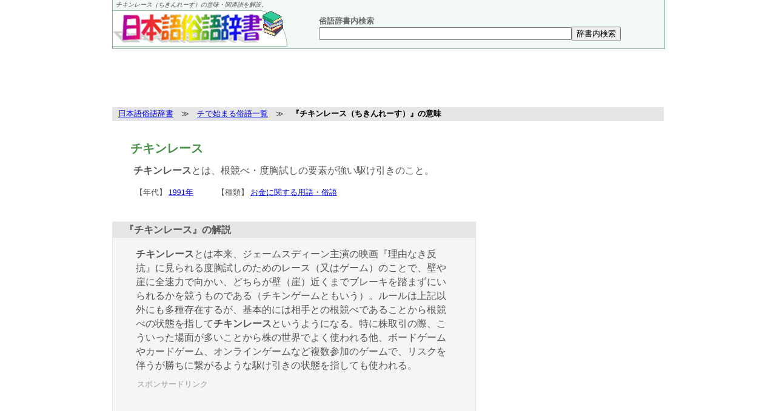

--- FILE ---
content_type: text/html
request_url: http://zokugo-dict.com/17ti/chicken_race.htm
body_size: 10027
content:
<!DOCTYPE HTML PUBLIC "-//W3C//DTD HTML 4.0 Transitional//EN">
<HTML lang=ja><head>
<meta http-equiv="Content-Type" content="text/html; charset=utf-8" />
<title>チキンレース - 日本語俗語辞書</title>
<meta name="description" content="チキンレース（ちきんれーす）の意味・関連語を解説。">
<link href="../main.css" rel="stylesheet" type="text/css">
<link rel="shortcut icon" href="http://zokugo-dict.com/im/favicon.ico">
<!--      Fluct グループ名「日本語俗語辞書（スマホ）」      -->
<script type="text/javascript" src="http://sh.adingo.jp/?G=1000019129&guid=ON"></script>
</HEAD>

<body><!-- #BeginLibraryItem "/Library/sumaho.lbi" --><!-- #EndLibraryItem --><!-- #BeginLibraryItem "/Library/kaiseki.lbi" --><div id=co><SCRIPT src="../j/ac.js" type=text/javascript></SCRIPT></div>
<!-- #EndLibraryItem --><div id="all">
<div class="hd"><em>チキンレース（ちきんれーす）の意味・関連語を解説。</em><!-- #BeginLibraryItem "/Library/head-logo.lbi" --><div id="logo"><a href="http://zokugo-dict.com/"><img src="../im/tite.gif" alt="日本語俗語辞書" border="0"></a><script type="text/javascript">

  var _gaq = _gaq || [];
  _gaq.push(['_setAccount', 'UA-7238375-1']);
  _gaq.push(['_trackPageview']);

  (function() {
    var ga = document.createElement('script'); ga.type = 'text/javascript'; ga.async = true;
    ga.src = ('https:' == document.location.protocol ? 'https://ssl' : 'http://www') + '.google-analytics.com/ga.js';
    var s = document.getElementsByTagName('script')[0]; s.parentNode.insertBefore(ga, s);
  })();

</script></div>
<!-- #EndLibraryItem --><div class="kent"><a href="http://search.zokugo-dict.com/search.cgi?q=%A5%C1%A5%AD%A5%F3%A5%EC%A1%BC%A5%B9">俗語辞書内検索</a></div>
<!-- #BeginLibraryItem "/Library/serch.lbi" --><div class="kenform"><form action="http://search.zokugo-dict.com/search.cgi" method="get" class="form"><input type="hidden" name="charset" value="utf8"><input type="text" name="q" size="50" maxlength="200"><input type="submit" name="s" value="辞書内検索"></form></div><div class="brall"><br clear="all"></div><!-- #EndLibraryItem --></div><!-- #BeginLibraryItem "/Library/norm-head.lbi" --><!--<div id="mainnavi"><a href="http://zokugo-dict.com/" id="navia">日本語俗語辞書TOP</a><a href="http://zokugo-dict.com/50on.htm">50音別索引</a><a href="http://zokugo-dict.com/year/">年代別索引</a></div>-->
<div id="topads">
<script async src="//pagead2.googlesyndication.com/pagead/js/adsbygoogle.js"></script>
<!-- 俗語TOP -->
<ins class="adsbygoogle"
     style="display:inline-block;width:728px;height:90px"
     data-ad-client="ca-pub-7087801846907196"
     data-ad-slot="2438098999"></ins>
<script>
(adsbygoogle = window.adsbygoogle || []).push({});
</script>
</div><!-- #EndLibraryItem --><div id="navi"><a href="http://zokugo-dict.com/">日本語俗語辞書</a>　≫　<a href="01.htm">チで始まる俗語一覧</a>　≫　<strong>『チキンレース（ちきんれーす）』の意味</strong></div>

<div id="main">
<H1>チキンレース</H1>
<p id=imi><strong>チキンレース</strong>とは、根競べ・度胸試しの要素が強い駆け引きのこと。</p>
<p id=ch>【年代】 <a href="../year/1991.htm" >1991年</a>　　　【種類】 <a href="../category/money01.htm">お金に関する用語・俗語</a></p>


<!-- #BeginLibraryItem "/Library/adsリンクユニ1.lbi" -->　<!-- #EndLibraryItem --><H2 class="midtitle">『チキンレース』の解説</H2>
<p class=s><strong>チキンレース</strong>とは本来、ジェームスディーン主演の映画『理由なき反抗』に見られる度胸試しのためのレース（又はゲーム）のことで、壁や崖に全速力で向かい、どちらが壁（崖）近くまでブレーキを踏まずにいられるかを競うものである（チキンゲームともいう）。ルールは上記以外にも多種存在するが、基本的には相手との根競べであることから根競べの状態を指して<strong>チキンレース</strong>というようになる。特に株取引の際、こういった場面が多いことから株の世界でよく使われる他、ボードゲームやカードゲーム、オンラインゲームなど複数参加のゲームで、リスクを伴うが勝ちに繋がるような駆け引きの状態を指しても使われる。</p><!-- #BeginLibraryItem "/Library/norm-main.lbi" --><p id="goomid">
<span class="koukokusm">スポンサードリンク</span><br>
<script type="text/javascript"><!--
google_ad_client = "ca-pub-7087801846907196";
/* 俗語本文 */
google_ad_slot = "5012658874";
google_ad_width = 336;
google_ad_height = 280;
//-->
</script>
<script type="text/javascript"
src="http://pagead2.googlesyndication.com/pagead/show_ads.js">
</script></p><!-- #EndLibraryItem --><H2 class="midtitle">『チキンレース』の関連語</H2>
<div id="kanr"><ul id="kanren">
<li><a href="../05o/okamajiko.htm">おかま事故</a>
<li><a href="../05o/okamawohoru.htm">オカマを掘る</a>
<li><a href="../11sa/thankyou-jiko.htm">サンキュー事故</a>
<li><a href="../12si/syakotan.htm">シャコタン</a>
<li><a href="../16ta/dantotu.htm">断トツ</a>
<li><a href="chikiru.htm">チキる</a>
<li><a href="chicken.htm">チキン</a>
<li><a href="../19te/day-suru.htm">デイする</a>
<li><a href="../19te/dekirace.htm">出来レース</a>
<li><a href="../24ne/nezumitori.htm">ねずみ取り</a>
<li><a href="../27hi/biri.htm">ビリ</a>
<li><a href="../28hu/fun_kabunusi.htm">ファン株主</a>
<li><a href="../43ro/rolling_zoku.htm">ローリング族</a>    
</ul>
<div class="brall"><br clear="all"></div>
<div class="brall"><br clear="all"></div></div>


<!-- #BeginLibraryItem "/Library/adsリンクユニ2.lbi" --><!-- #EndLibraryItem --><!-- #BeginLibraryItem "/Library/botom.lbi" --><div id="shop">
    <br>
    <table  width="600" border="0" cellspacing="0" cellpadding="0">
      <tr>
        <td >
  <center>
<script async src="//pagead2.googlesyndication.com/pagead/js/adsbygoogle.js"></script>
<!-- 俗語おススメ情報 -->
<ins class="adsbygoogle"
     style="display:inline-block;width:336px;height:280px"
     data-ad-client="ca-pub-7087801846907196"
     data-ad-slot="2709561738"></ins>
<script>
(adsbygoogle = window.adsbygoogle || []).push({});
</script>
</center>
<br>
</td>
      </tr>
    </table>
</div><!-- #EndLibraryItem --><!-- #BeginLibraryItem "/Library/serch-botom.lbi" --><center>
<div id=kenunder>
  <form action="http://search.zokugo-dict.com/search.cgi" method="get" class="form">
    <input type="hidden" name="charset" value="utf">
    <input type="text" name="q" size="50" maxlength="200">
    <input type="submit" name="s" value="辞書内検索">
  </form>
  </div>
  <div class="brall"><br clear="all">
  </div>
</center><!-- #EndLibraryItem --><div id=top><A href="chicken_race.htm">『チキンレース』のページトップ</A></div>
</div>

<div id="menu"><!-- #BeginLibraryItem "/Library/norm-side.lbi" -->
<script async src="//pagead2.googlesyndication.com/pagead/js/adsbygoogle.js"></script>
<!-- 俗語Side上New300*600 -->
<ins class="adsbygoogle"
     style="display:inline-block;width:300px;height:600px"
     data-ad-client="ca-pub-7087801846907196"
     data-ad-slot="1726275481"></ins>
<script>
(adsbygoogle = window.adsbygoogle || []).push({});
</script>

<div class="ranktitle">週間俗語ランキング</div>
<div class="rank">
<SCRIPT src="http://zokugo-dict.com/js/rank.js" type=text/javascript></SCRIPT>
<noscript>
ランキング表示するには<br>
JavaScriptの設定を<br>
ONにして下さい。
</noscript>
</div>

<script async src="//pagead2.googlesyndication.com/pagead/js/adsbygoogle.js"></script>
<!-- 俗語side300250 -->
<ins class="adsbygoogle"
     style="display:inline-block;width:300px;height:250px"
     data-ad-client="ca-pub-7087801846907196"
     data-ad-slot="2525183650"></ins>
<script>
(adsbygoogle = window.adsbygoogle || []).push({});
</script>

<div class="ranktitle">月間俗語ランキング</div>
<div class="rank">
<SCRIPT src="http://zokugo-dict.com/js/rank-m.js" type=text/javascript></SCRIPT>
<noscript>
ランキング表示するには<br>
JavaScriptの設定を<br>
ONにして下さい。
</noscript>
</div>

<div id="newtitle">俗語辞書更新情報</div>
<div id="new"><script src="http://zokugo-dict.com/j/new.js" type=text/javascript></script>
<noscript>
<ul id="rl">
<li>更新情報を表示するには<br>
JavaScriptの設定を<br>
ONにして下さい。
</ul>
</noscript>
</div>
<!-- #EndLibraryItem --></div>
<div class="brall"><br clear="all"></div>

<div id="foot"><!-- #BeginLibraryItem "/Library/foot.lbi" --><div id="footnavi"><script src="../j/foot.js" type=text/javascript></script></div>
<p id="footu"><a href="http://gogen-allguide.com/">語源由来辞典</a>｜<a
href="http://chigai-allguide.com/">違いがわかる事典</a>｜<a
href="http://kotowaza-allguide.com/">故事ことわざ辞典</a>｜<a
href="https://5w1h-allguide.com/">なぜなに大事典</a>
<br>
<a href="http://zokugo-dict.com/">日本語俗語辞書</a> Copyright(C) 2005-
<script type=text/javascript>myDate = new Date();myYear = myDate.getFullYear();document.write(myYear);</script>
<br>
<br>
<a href="http://lookvise.com/"><img src="http://zokugo-dict.com/im/lookvise.gif" alt="運営 株式会社ルックバイス" width="135" height="34"></a></p>
<script type="text/javascript">
  var _gaq = _gaq || [];
  _gaq.push(['_setAccount', 'UA-21858337-4']);
  _gaq.push(['_trackPageview']);
  (function() {
    var ga = document.createElement('script'); ga.type = 'text/javascript'; ga.async = true;
    ga.src = ('https:' == document.location.protocol ? 'https://ssl' : 'http://www') + '.google-analytics.com/ga.js';
    var s = document.getElementsByTagName('script')[0]; s.parentNode.insertBefore(ga, s);
  })();
</script></p><!-- #EndLibraryItem --></div>
</div>
</body>
</html>


--- FILE ---
content_type: text/html; charset=utf-8
request_url: https://www.google.com/recaptcha/api2/aframe
body_size: 264
content:
<!DOCTYPE HTML><html><head><meta http-equiv="content-type" content="text/html; charset=UTF-8"></head><body><script nonce="t7yafbqcyeVGEtN0f2cllQ">/** Anti-fraud and anti-abuse applications only. See google.com/recaptcha */ try{var clients={'sodar':'https://pagead2.googlesyndication.com/pagead/sodar?'};window.addEventListener("message",function(a){try{if(a.source===window.parent){var b=JSON.parse(a.data);var c=clients[b['id']];if(c){var d=document.createElement('img');d.src=c+b['params']+'&rc='+(localStorage.getItem("rc::a")?sessionStorage.getItem("rc::b"):"");window.document.body.appendChild(d);sessionStorage.setItem("rc::e",parseInt(sessionStorage.getItem("rc::e")||0)+1);localStorage.setItem("rc::h",'1768978548924');}}}catch(b){}});window.parent.postMessage("_grecaptcha_ready", "*");}catch(b){}</script></body></html>

--- FILE ---
content_type: text/css
request_url: http://zokugo-dict.com/main.css
body_size: 32021
content:
/* 全走磨fザイン・ヘッダー */

body {
	LINE-HEIGHT: 1.5;
	padding: 0px;
	font-family: "ＭＳ Ｐゴシック", Osaka, "ヒラギノ角ゴ Pro W3";
	color: #535353;
	background-position: center;
	text-align: center;
	margin-top: 0px;
	margin-right: 0px;
	margin-bottom: 30px;
	margin-left: 0px;
}
#all {
	padding: 0px;
	text-align: center;
	width: 910px;
	background-position: center;
	margin-top: 0px;
	margin-right: auto;
	margin-bottom: 0px;
	margin-left: auto;
}
#ma {
	float: right;
	width: 658px;
	background-color: #FFFFFF;
}

#menu {
	float: right;
	width: 300px;
	padding: 0px;
	text-align: left;
	margin-top: 0px;
	margin-right: 0px;
	margin-bottom: 3px;
	margin-left: 0px;
}
.koukokusm {
	font-size: 13px;
	color: #999999;
}
#main {
	width: 600px;
	margin: 0px;
	text-align: left;
	float: left;
	padding-top: 0px;
	padding-right: 10px;
	padding-bottom: 0px;
	padding-left: 0px;
}
#maint h2 {
	margin-top: 48px;
}
#maint #tuh {
	margin-top: 48px;
}



.hd {
	font-size: 10px;
	background-color: #F2F9F4;
	border-bottom-width: 1px;
	border-bottom-style: solid;
	border-bottom-color: #8AAA9E;
	width: 910px;
	margin-top: 0px;
	margin-right: auto;
	margin-bottom: 0px;
	margin-left: auto;
	text-align: left;
	border-right-width: 1px;
	border-left-width: 1px;
	border-right-style: solid;
	border-left-style: solid;
	border-right-color: #8AAA9E;
	border-left-color: #8AAA9E;
	padding-top: 0px;
	padding-right: 0px;
	padding-bottom: 3px;
	padding-left: 0px;
}
#kan {
	font-size: 13px;
	margin-left: 30px;
	width: 90%;
	padding: 0px;
	margin-top: 0px;
	margin-right: 0px;
	margin-bottom: 20px;
}
.kanl {
	list-style-type: none;
	line-height: 120%;
	background-color: #f9f9f9;
	margin-top: 0px;
	margin-right: 5px;
	margin-bottom: 0px;
	margin-left: 10px;
	padding-top: 5px;
	padding-right: 0px;
	padding-bottom: 9px;
	padding-left: 8px;
	border-top-width: 1px;
	border-right-width: 1px;
	border-left-width: 1px;
	border-top-style: solid;
	border-right-style: solid;
	border-left-style: solid;
	border-top-color: #DDDDDD;
	border-right-color: #DDDDDD;
	border-left-color: #DDDDDD;
	width: 140px;
}
.kanl li {
	margin: 0px;
	padding-top: 0px;
	padding-right: 0px;
	padding-bottom: 0px;
	padding-left: 7px;
	background-image: url(im/li.gif);
	background-repeat: no-repeat;
	background-position: 0px 6px;
}
.kanl .KLno {
	margin: 0px;
	padding: 0px;
	background-image: none;
}


#nv {
	FONT-SIZE: 13px;
	MARGIN: 0px;
	COLOR: #000000;
	padding-bottom: 0px;
	background-color: #FFFFFF;
	border-bottom-width: 1px;
	border-bottom-style: solid;
	border-bottom-color: #517D91;
	padding-left: 7px;
	padding-top: 3px;
	display: block;
}
#nvt {
	FONT-SIZE: 13px;
	MARGIN: 0px;
	COLOR: #000000;
	padding-bottom: 0px;
	display: block;
	background-color: #FFFFFF;
	border-bottom-width: 1px;
	border-bottom-style: solid;
	border-bottom-color: #517D91;
	padding-left: 7px;
	padding-top: 1px;
	height: 22px;
}
#nv A:link {
COLOR: #0000FF; TEXT-DECORATION: none
}
#nv A:visited {
COLOR: #0000FF; TEXT-DECORATION: none
}
#nv A:active {
COLOR: #0000FF
}
#nv A:hover {
COLOR: #0000FF;
}
.ca {
	background-color: #FBFEFF;
	border-top-width: 1px;
	border-right-width: 1px;
	border-bottom-width: 1px;
	border-left-width: 1px;
	border-top-style: solid;
	border-right-style: solid;
	border-bottom-style: none;
	border-left-style: solid;
	border-top-color: #517D91;
	border-right-color: #517D91;
	border-left-color: #517D91;
	padding-top: 2px;
	padding-right: 7px;
	padding-left: 7px;
	padding-bottom: 2px;
	margin-top: 0px;
	margin-right: 0px;
	margin-bottom: 0px;
	margin-left: 3px;
}

#cb {
	background-color: #517D91;
	border-top-width: 2px;
	border-right-width: 1px;
	border-bottom-width: 1px;
	border-left-width: 1px;
	border-top-style: solid;
	border-right-style: solid;
	border-bottom-style: none;
	border-left-style: solid;
	border-top-color: #517D91;
	border-right-color: #517D91;
	border-bottom-color: #517D91;
	border-left-color: #517D91;
	color: #FFFFFF;
	margin-top: 0px;
	margin-right: 0px;
	margin-bottom: 0px;
	margin-left: 3px;
	padding-top: 2px;
	padding-right: 7px;
	padding-bottom: 2px;
	padding-left: 7px;
}
#kt {
	FONT-WEIGHT: bold;
	COLOR: #000000;
	margin-top: 70px;
	margin-right: 5px;
	margin-bottom: 0px;
	margin-left: 10px;
	background-color: #DDDDDD;
	padding-left: 10px;
}
.kt2 {
	FONT-WEIGHT: bold;
	COLOR: #000000;
	margin-top: 0px;
	margin-right: 5px;
	margin-bottom: 0px;
	margin-left: 10px;
	background-color: #DDDDDD;
	padding-left: 10px;
}

#vc {
	FONT-SIZE: x-small;
	LEFT: 330px;
	POSITION: absolute;
	TOP: 15px;
	TEXT-ALIGN: left;
	width: 468px;
}
.clear {
clear: both;
font-size: 0.1px;
line-height: 0.1px;
margin: 0px;
padding: 0px;
height: 0px;
visibility: hidden;
}
img {
	border: none;
}
#ft {
	font-size: 13px;
	color: #333333;
	text-align: center;
	padding-top: 5px;
	padding-right: 0px;
	padding-bottom: 0px;
	padding-left: 0px;
	border-top-width: 1px;
	border-top-style: solid;
	border-top-color: #666666;
	margin: 0px;
}
#ft A:link {
	COLOR: #000000;
	text-decoration: none;
}
#ft A:visited {
	COLOR: #000000;
	text-decoration: none;
}
#ft A:active {
	COLOR: #000000;
	text-decoration: none;
}
#ft A:hover {
	COLOR: #000000;
	text-decoration: none;
}
H1 {
	FONT-SIZE: 125%;
	COLOR: #489148;
	LINE-HEIGHT: 0em;
	margin-top: 40px;
	margin-right: 0px;
	margin-bottom: 0px;
	margin-left: 30px;
}
.mt {
	font-size: 13px;
	font-weight: bold;
	padding-top: 3px;
	padding-right: 0px;
	padding-bottom: 3px;
	padding-left: 10px;
	background-color: #CAEAFF;
	margin: 0px;
}
#mu {
	font-size: 14px;
	line-height: 120%;
	background-color: #FBFEFF;
	padding-top: 8px;
	padding-bottom: 10px;
	padding-left: 12px;
	margin: 0px;
	list-style-type: none;
	border: 1px solid #CCCCCC;
}
#mu li {
	background-image: url(im/li.gif);
	background-position: 0px 6px;
	_background-position: 0px 8px;
	background-repeat: no-repeat;
	padding-left: 8px;
}
#mu li.Lno {
	background-image: none;
	padding: 0px;
	margin-top: 5px;
	margin-right: 0px;
	margin-bottom: 0px;
	margin-left: 0px;
}
#serch {
	background-color: #FBFEFF;
	margin: 0px;
	border-right-width: 1px;
	border-right-style: solid;
	border-right-color: #B0DFFF;
	padding: 5px;
	text-align: center;
	vertical-align: middle;
}
#ru {
	font-size: 13px;
	line-height: 120%;
	background-color: #FBFEFF;
	padding-top: 8px;
	padding-bottom: 10px;
	padding-left: 12px;
	margin: 0px;
	list-style-type: none;
	border-left-width: 1px;
	border-left-style: solid;
	border-left-color: #B0DFFF;
}
#ru li {
	background-image: url(im/li.gif);
	background-position: 0px 6px;
	_background-position: 0px 8px;
	background-repeat: no-repeat;
	padding-left: 8px;
}
.rl {
	font-size: 14px;
	line-height: 120%;
	padding-top: 5px;
	padding-bottom: 5px;
	padding-left: 15px;
	list-style-type: none;
	border: 1px none #DBDBDB;
	margin-top: 0px;
	margin-right: 0px;
	margin-bottom: 5px;
	margin-left: 0px;
}
#ken {
	background-color: #F9F9F9;
	list-style-type: none;
	font-size: 13px;
	margin: 0px;
	padding: 0px;
}
#imi {
	font-size: 98%;
	padding: 0px;
	margin-top: 25px;
	margin-right: 10px;
	margin-bottom: 0px;
	margin-left: 35px;
}
#ch {
	font-size: 13px;
	padding: 0px;
	margin-top: 15px;
	margin-right: 0px;
	margin-bottom: 15px;
	margin-left: 38px;
}
.s {
	line-height: 150%;
	background-color: #f5f5f5;
	padding-top: 15px;
	padding-right: 38px;
	padding-bottom: 0px;
	padding-left: 38px;
	font-size: 98%;
	margin: 0px;
	border-right-width: 1px;
	border-left-width: 1px;
	border-right-style: solid;
	border-left-style: solid;
	border-right-color: #e6e6e6;
	border-left-color: #e6e6e6;
}
.s-under {
	line-height: 160%;
	background-color: #f5f5f5;
	padding-top: 10px;
	padding-right: 30px;
	padding-bottom: 20px;
	padding-left: 30px;
	font-size: 90%;
	border-right-width: 1px;
	border-left-width: 1px;
	border-right-style: solid;
	border-left-style: solid;
	border-right-color: #e6e6e6;
	border-left-color: #e6e6e6;
	margin-top: 0px;
	margin-right: 0px;
	margin-bottom: 20px;
	margin-left: 0px;
	border-bottom-width: 1px;
	border-bottom-style: solid;
	border-bottom-color: #e6e6e6;
}
#go {
	padding: 0px;
	margin-top: 20px;
	margin-right: 0px;
	margin-bottom: 0px;
	margin-left: 20px;
}
.siy {
	font-size: 14px;
	margin-top: 0px;
	margin-right: 33px;
	margin-bottom: 0px;
	padding-top: 0px;
	padding-right: 0px;
	padding-bottom: 0px;
}
.chu {
	font-size: 13px;
	text-align: right;
	padding: 0px;
	margin-top: 20px;
	margin-right: 20px;
	margin-bottom: 0px;
	margin-left: 0px;
	background-color: #f5f5f5;
}
#go {
	padding: 0px;
	margin-top: 20px;
	margin-right: 0px;
	margin-bottom: 0px;
	margin-left: 28px;
}
#tuh {
	PADDING-LEFT: 33px;
	FONT-SIZE: 16px;
	border-bottom-width: 2px;
	border-bottom-style: solid;
	border-bottom-color: #D5AA80;
	padding-bottom: 0px;
	padding-right: 15px;
	margin-top: 15px;
	margin-right: 10px;
	margin-bottom: 20px;
	margin-left: 0px;
	background-color: #FFFFFF;
	background-image: url(im/kan2.gif);
	background-repeat: no-repeat;
	background-position: 5px 3px;
	padding-top: 0px;
	font-weight: bold;
}
#tuh2 {
	font-size: 14px;
	padding: 0px;
	margin-top: 0px;
	margin-right: 0px;
	margin-bottom: 0px;
	margin-left: 25px;
	height: 16px;
}
#tuhy {
	_padding-top: 3px;
}

#top {
	font-size: 10px;
	text-align: right;
	padding: 0px;
	margin-top: 5px;
	margin-right: 10px;
	margin-bottom: 3px;
	margin-left: 0px;
}
#k {
	margin: 0px;
	padding: 0px;
	width: 165px;
}
#co {
	position: absolute;
	left: 20px;
	top: 120px;
}
.kank {
	background-color: #F9F9F9;
	text-align: center;
	margin-top: 0px;
	margin-right: 5px;
	margin-bottom: 0px;
	margin-left: 10px;
	padding-top: 0px;
	padding-bottom: 10px;
	border-right-width: 1px;
	border-left-width: 1px;
	border-right-style: solid;
	border-left-style: solid;
	border-right-color: #DDDDDD;
	border-left-color: #DDDDDD;
}
#ama {
	margin-left: 25px;
	margin-top: 20px;
}
em {
	margin-left: 5px;
	display: block;
	padding: 0px;
	margin-top: 0px;
	margin-right: 0px;
	margin-bottom: 0px;
}
.red {
	color: #FF0000;
}
.jyohou {
	font-size: 13px;
	text-align: right;
	margin-top: 10px;
	margin-right: 40px;
	background-color: #f5f5f5;
	padding-right: 38px;
	padding-bottom: 15px;
	padding-left: 38px;
	margin: 0px;
	border-right-width: 1px;
	border-left-width: 1px;
	border-right-style: solid;
	border-left-style: solid;
	border-right-color: #e6e6e6;
	border-left-color: #e6e6e6;
}
#count {
	font-size: 13px;
	display: inline;
	background-position: right;
	text-align: right;
	margin-left: 500px;
}

/* トップページ */
.taimg {
	padding: 0px;
	margin-top: 0px;
	margin-right: 0px;
	margin-bottom: 0px;
	margin-left: 70px;
}
.topta {
	margin-top: 30px;
	padding: 0px;
	margin-bottom: 0px;
	border: none;
	background-position: center;
	margin-left: 70px;
}
.toptas {
	text-align: left;
	border-top: 6px solid #C6AF9F;
	border-right: 6px solid #84654F;
	border-bottom: 6px solid #84654F;
	border-left: 6px solid #C6AF9F;
	width: 500px;
	padding: 15px 20px;
	background-image: url(im/tableback.jpg);
	margin: 0px;
}
.taline {
	padding-bottom: 3px;
	border-bottom-width: 1px;
	border-bottom-style: solid;
	border-bottom-color: #BEA896;
	line-height: 190%;
	margin: 0px;
	font-family: "ＭＳ Ｐ・E・・ "・E署・・, "ヒラギノ・E・侵ro W3";
	font-size: small;
	font-style: normal;
	letter-spacing: 2px;
}
#h1t {

	FONT-SIZE: 125%;
	COLOR: #489148;
	LINE-HEIGHT: 0em;
	margin-top: 50px;
	margin-right: 0px;
	margin-bottom: 0px;
	margin-left: 40px;
}
#H2to {
	PADDING-LEFT: 40px;
	FONT-SIZE: medium;
	border-bottom-width: thin;
	border-bottom-style: solid;
	border-bottom-color: #B3625B;
	padding-bottom: 0px;
	BACKGROUND: url(im/booko.gif) no-repeat;
	margin-top: 20px;
	margin-bottom: 20px;
	margin-left: 0px;
}
#h2tc {
	PADDING-LEFT: 25px;
	FONT-SIZE: medium;
	BACKGROUND: url(im/bookc.gif) no-repeat;
	border-bottom-width: thin;
	border-bottom-style: solid;
	border-bottom-color: #B3625B;
	padding-bottom: 0px;
	margin: 10px 0px;
}
#H3to {
	PADDING-LEFT: 40px;
	FONT-SIZE: medium;
	BACKGROUND: url(img/booko.gif) no-repeat;
	border-bottom-width: thin;
	border-bottom-style: solid;
	border-bottom-color: #B3625B;
	padding-bottom: 0px;
	margin: 10px 15px 10px 0px;
	padding-right: 15px;
}
.size-s {
	font-size: 80%;
}
.ul {
	PADDING-LEFT: 10px;
	FONT-SIZE: small;
	PADDING-BOTTOM: 10px;
	MARGIN: 0px;
	LINE-HEIGHT: 120%;
	LIST-STYLE-TYPE: none;
	background-color: #FBFEFF;
	padding-top: 5px;
	border-right-width: 1px;
	border-right-style: solid;
	border-right-color: #CAEAFF;
}
#nen {
	margin-top: 10px;
}
#kensaku {
	margin: 0px;
	background-color: #FBFEFF;
	border-left-width: 1px;
	border-left-style: solid;
	border-left-color: #B0DFFF;
	padding-top: 10px;
	padding-right: 0px;
	padding-bottom: 10px;
	_padding-top: 0px;
	_padding-bottom: 0px;
	padding-left: 5px;
}
.fk {
	font-size: 11px;
	background-color: #FFFFFF;
	background-image: url(im/fk-bg.gif);
	background-repeat: repeat-x;
	width: 468px;

	border: 1px solid #EC2248;
}
.fk1 {
	font-size: 11px;
	line-height: 110%;
}

.fk2-1 {
	width: 230px;
	line-height: 110%;
	background-position: left;
	margin-top: 3px;
	margin-right: 3px;
	margin-bottom: 3px;
}
.fk-tx {
	font-size: 13px;
	font-weight: bold;
	border-top-style: none;
	border-right-style: none;
	border-bottom-style: none;
	border-left-style: none;
	margin-top: 3px;
	margin-right: 0px;
	margin-bottom: 3px;
	margin-left: 0px;
	padding: 0px;
	line-height: 110%;
}
#fxa A:link {
	color: #0000FF;
}
#fxa A:visited {
	color: #0000FF;
}
#fxa A:hover {
	color: #0000FF;
}
#scm {
	margin: 0px;
	padding: 0px;
	border-top-width: 1px;
	border-right-width: 1px;
	border-top-style: solid;
	border-right-style: solid;
	border-top-color: #CAEAFF;
	border-right-color: #CAEAFF;
}
#adj {

	position: absolute;
	left: 20px;
	top: 120px;
}
#kanUL {
	width: 460px;
	list-style-type: none;
	font-size: 13px;
	margin-bottom: 0px;
	line-height: 150%;
}
#kanUL li {
	display: block;
	width: 145px;
	float: left;
	padding-right: 5px;
}
#kanH2 {

	PADDING-LEFT: 30px;
	FONT-SIZE: 16px;
	border-bottom-width: 2px;
	border-bottom-style: solid;
	border-bottom-color: #D5AA80;
	padding-bottom: 0px;
	padding-right: 15px;
	margin-top: 25px;
	margin-right: 10px;
	margin-bottom: 20px;
	margin-left: 0px;
	background-color: #FFFFFF;
	background-image: url(im/bookc.gif);
	background-repeat: no-repeat;
	background-position: 3px 3px;
	padding-top: 0px;
}
.mgyou {
	padding-left: 20px;
	font-size: 13px;
	letter-spacing: 1px;
	margin: 0px;
	padding-top: 5px;
	padding-bottom: 15px;
	border-right-width: 1px;
	border-left-width: 1px;
	border-right-style: solid;
	border-left-style: solid;
	border-right-color: #e6e6e6;
	border-left-color: #e6e6e6;
	background-color: #f5f5f5;
}
#CMs {
	background-color: #FBFEFF;
	border-right-width: 1px;
	border-right-style: solid;
	border-right-color: #CAEAFF;
	text-align: center;
	margin: 0px;
	padding-top: 18px;
	padding-right: 0px;
	padding-bottom: 18px;
	padding-left: 0px;
}
.kousin {
	text-align: right;
	padding: 0px;
	width: 570px;
	font-size: 13px;
	margin-top: 5px;
	margin-right: 0px;
	margin-bottom: 5px;
	margin-left: 0px;
}
#maint {

	float: right;
	width: 520px;
	margin: 0px;
	padding-top: 0px;
	padding-right: 69px;
	padding-bottom: 0px;
	padding-left: 69px;
	background-color: #FFFFFF;
}
#mtt {
	font-size: 13px;
	font-weight: bold;
	padding-top: 3px;
	padding-right: 0px;
	padding-bottom: 3px;
	padding-left: 10px;
	background-color: #CAEAFF;
	margin-top: 225px;
	margin-right: 0px;
	margin-bottom: 0px;
	margin-left: 0px;
}
#kenmain {

	float: left;
	width: 565px;
	margin: 0px;
	padding-top: 0px;
	padding-right: 80px;
	padding-bottom: 0px;
	padding-left: 70px;
	background-color: #FFFFFF;
}
#kengoo {
	position: absolute;
	left: 80px;
	top: 170px;
}
#kenlist {
	margin-top: 330px;
}


#kenmenu {
	float: right;
	width: 120px;
	margin: 0px;
	padding: 0px;
	background-color: #FFFFFF;
}
.kenmgyou {
	font-size: 13px;
	margin: 0px;
	width: 90%;
	letter-spacing: 1px;
	padding-bottom: 20px;
	padding-top: 15px;
}
#kenlist a:link {
	color: #0000FF;
}
#kenlist A:visited {
	color: #0000FF;
}
#kenlist A:active {
	color: #0000FF;
}
#kenlist A:hover {
	color: #0000FF;
}
#MCM {
	position: absolute;
	left: 0px;
	top: 99px;
}
.m {
	font-size: small;
	margin: 0px;
	width: 90%;
	padding-left: 20px;
}
.H2Clo A:link {
	COLOR: #0000FF; TEXT-DECORATION: none
}
.H2Clo A:visited {
	TEXT-DECORATION: none;
	color: #0000FF;
}
.H2Clo A:active {
COLOR: #0000FF
}
.H2Clo A:hover {
	COLOR: #0000FF;
	text-decoration: underline;
}
.H2Clo {

	PADDING-LEFT: 30px;
	FONT-SIZE: 16px;
	border-bottom-width: 2px;
	border-bottom-style: solid;
	border-bottom-color: #D5AA80;
	padding-bottom: 0px;
	padding-right: 15px;
	margin-top: 25px;
	margin-right: 10px;
	margin-bottom: 20px;
	margin-left: 0px;
	background-color: #FFFFFF;
	background-image: url(im/bookc.gif);
	background-repeat: no-repeat;
	background-position: 3px 3px;
	padding-top: 0px;
}
.ss {
	font-size: small;
	letter-spacing: 1px;
	margin-right: 30px;
	padding-left: 0px;
	margin-left: 25px;
	margin-bottom: 40px;
}
#ind {
	float: right;
	width: 540px;
	margin: 0px;
	padding-top: 0px;
	padding-right: 59px;
	padding-bottom: 0px;
	padding-left: 59px;
	background-color: #FFFFFF;
}
.indUL {
	width: 488px;
	list-style-type: none;
	font-size: 13px;
	margin-bottom: 0px;
	line-height: 150%;
}
.indUL li {
	display: block;
	width: 117px;
	float: left;
	padding-right: 5px;
}
.ulss {
	margin: 0px;
	padding: 0px;
}
#gk {
	margin-top: 8px;
	margin-right: 0px;
	margin-bottom: 0px;
	margin-left: 28px;
	padding: 0px;
	width: 468px;
}
#kaUL {
	width: 469px;
	list-style-type: none;
	font-size: 13px;
	margin-bottom: 0px;
	line-height: 150%;
	padding-bottom: 0px;
}
#kaUL li {
	display: block;
	width: 145px;
	float: left;
	padding-right: 5px;
}
#gka {
	margin-top: 8px;
	margin-right: 0px;
	margin-bottom: 0px;
	margin-left: 38px;
	padding: 0px;
	font-size: 13px;
	width: 468px;
}
#irai {
	line-height: 140%;
	padding-top: 20px;
	padding-bottom: 15px;
	padding-left: 25px;
	margin: 0px;
	list-style-type: none;
	padding-right: 0px;
	font-size: 13px;
}
#point {
	font-size: 13px;
	margin-top: 0px;
	margin-bottom: 40px;
	margin-left: 30px;
}
.pointd {
	padding-left: 15px;
}
#irai li.Lno {
	background-image: none;
	padding: 0px;
	margin-top: 5px;
	margin-right: 0px;
	margin-bottom: 0px;
	margin-left: 0px;
}
#mu li.Lno2 {
	background-image: none;
	padding: 0px;
	margin: 0px;
}
#cbTOP {
	background-color: #517D91;
	border-top-width: 2px;
	border-right-width: 1px;
	border-bottom-width: 1px;
	border-left-width: 1px;
	border-top-style: solid;
	border-right-style: solid;
	border-bottom-style: none;
	border-left-style: solid;
	border-top-color: #517D91;
	border-right-color: #517D91;
	border-bottom-color: #517D91;
	border-left-color: #517D91;
	color: #FFFFFF;
	margin-top: 0px;
	margin-right: 0px;
	margin-bottom: 0px;
	margin-left: 3px;
	padding-top: 2px;
	padding-right: 7px;
	padding-bottom: 2px;
	padding-left: 7px;
	display: block;
	float: left;
	line-height: 100%;
}
.clear01 {
	clear: both;
}
.clear01 hr {
	display: none;
}
#logo {
	float: left;
	padding-top: 2px;
}
#search {
	margin-left: 30px;
	float: left;
	width: 400px;
	background-color: #F2F9F4;
	padding: 5px;
	margin-top: 5px;
	margin-right: 5px;
	margin-bottom: 5px;
}
#topads {
	margin: 0px;
	padding-top: 3px;
	padding-right: 0px;
	padding-bottom: 3px;
	padding-left: 86px;
	text-align: left;
}
#allbody {
	text-align: center;
	width: 900px;
	margin-top: 0px;
	margin-right: auto;
	margin-bottom: 0px;
	margin-left: auto;
	background-position: center;
}
.brall {
	font-size: 1px;
	margin: 0px;
	padding: 0px;
}
#navi {
	background-color: #e6e6e6;
	color: #000000;
	padding-left: 10px;
	padding-top: 2px;
	padding-bottom: 2px;
	font-size: 80%;
	text-align: left;
	margin-bottom: 5px;
}
#mainnavi {
	background-image: url(im/navi_bar.gif);
	background-repeat: repeat-x;
	margin-top: 5px;
	margin-bottom: 10px;
	width: 910px;
	height: 28px;
	margin-right: 0px;
	margin-left: 0px;
	list-style-type: none;
	vertical-align: middle;
	padding-top: 2px;
	padding-right: 0px;
	padding-bottom: 0px;
	padding-left: 0px;
	border-right-width: 1px;
	border-left-width: 1px;
	border-right-style: solid;
	border-left-style: solid;
	border-right-color: #B1D0CD;
	border-left-color: #B1D0CD;
}
#mainnavi A:link {
	COLOR: #000000;
	TEXT-DECORATION: none;
	font-size: 85%;
	font-weight: bold;
	padding-right: 8px;
	padding-left: 8px;
	border-right-width: 1px;
	border-right-style: solid;
	border-right-color: #B1D0CD;
	margin-top: 4px;
	margin-bottom: 4px;
}
#mainnavi A:visited {
	COLOR: #000000;
	TEXT-DECORATION: none;
	font-size: 85%;
	font-weight: bold;
	padding-right: 8px;
	padding-left: 8px;
	border-right-width: 1px;
	border-right-style: solid;
	border-right-color: #B1D0CD;
	margin-top: 4px;
	margin-bottom: 4px;
}
#mainnavi A:active {
COLOR: #0000FF
}
#mainnavi A:hover {
	COLOR: #000000;
	TEXT-DECORATION: none;
	font-size: 85%;
	font-weight: bold;
	padding-right: 8px;
	padding-left: 8px;
	border-right-width: 1px;
	border-right-style: solid;
	border-right-color: #B1D0CD;
	padding-bottom: 10px;
	background-color: #FFFFFF;
}
#navia {
	border-left-width: 1px;
	border-left-style: solid;
	border-left-color: #B1D0CD;
}
.midtitle {
	font-weight: bold;
	background-color: #e6e6e6;
	margin: 0px;
	padding-top: 2px;
	padding-right: 0px;
	padding-bottom: 2px;
	padding-left: 20px;
	font-size: 98%;
}
#siyou {
	background-color: #f5f5f5;
	margin: 0px;
	padding-left: 40px;
	padding-bottom: 20px;
	border-right-width: 1px;
	border-left-width: 1px;
	border-right-style: solid;
	border-left-style: solid;
	border-right-color: #e6e6e6;
	border-left-color: #e6e6e6;
	padding-right: 40px;
}
#goomid {
	background-color: #f5f5f5;
	padding-bottom: 20px;
	padding-left: 40px;
	border-right-width: 1px;
	border-bottom-width: 1px;
	border-left-width: 1px;
	border-right-style: solid;
	border-bottom-style: solid;
	border-left-style: solid;
	border-right-color: #e6e6e6;
	border-bottom-color: #e6e6e6;
	border-left-color: #e6e6e6;
	padding-top: 10px;
	margin: 0px;
}
#kanren li {
	display: block;
	width: 134px;
	list-style-type: none;
	float: left;
}
#kanren {
	background-color: #FFFFFF;
	margin: 0px;
	font-size: 14px;
	line-height: 150%;
	padding: 0px;
}
#kanr {
	margin: 0px;
	border-right-width: 1px;
	border-bottom-width: 1px;
	border-left-width: 1px;
	border-right-style: solid;
	border-bottom-style: solid;
	border-left-style: solid;
	border-right-color: #e6e6e6;
	border-bottom-color: #e6e6e6;
	border-left-color: #e6e6e6;
	padding-top: 10px;
	padding-right: 20px;
	padding-bottom: 10px;
	padding-left: 20px;
}
.h3box {
	font-size: 100%;
	background-color: #e6e6e6;
	padding-top: 1px;
	padding-bottom: 1px;
	padding-left: 30px;
	font-weight: bold;
	border-right-width: 1px;
	border-left-width: 1px;
	border-right-style: solid;
	border-left-style: solid;
	border-right-color: #e6e6e6;
	border-left-color: #e6e6e6;
	margin: 0px;
}
.tuhantitle {
	font-size: 90%;
	background-color: #e6e6e6;
	padding-top: 1px;
	padding-bottom: 1px;
	padding-left: 20px;
	font-weight: bold;
	border-right-width: 1px;
	border-left-width: 1px;
	border-right-style: solid;
	border-left-style: solid;
	border-right-color: #e6e6e6;
	border-left-color: #e6e6e6;
	border-top-width: 1px;
	border-top-style: solid;
	border-top-color: #e6e6e6;
	margin-top: 20px;
	margin-right: 0px;
	margin-bottom: 0px;
	margin-left: 0px;
}
#shop {
	margin: 0px;
	border-right-width: 0px;
	border-bottom-width: 0px;
	border-left-width: 0px;
	border-right-style: solid;
	border-bottom-style: solid;
	border-left-style: solid;
	border-right-color: #e6e6e6;
	border-bottom-color: #e6e6e6;
	border-left-color: #e6e6e6;
	padding-top: 0px;
	font-size: 15px;
	padding-right: 0px;
	padding-left: 0px;
	text-align: left;
	float: left;
}
.ranktitle {
	font-size: 14px;
	font-weight: bold;
	background-color: #FFCA7B;
	padding-top: 1px;
	padding-bottom: 1px;
	padding-left: 15px;
	margin-top: 5px;
	color: #333333;
}
#newtitle {
	font-size: 14px;
	font-weight: bold;
	background-color: #FFCA7B;
	padding-top: 1px;
	padding-bottom: 1px;
	padding-left: 15px;
	margin-top: 5px;
	color: #333333;
}
#footnavi {
	background-image: url(im/foot_bar.gif);
	background-repeat: repeat-x;
	margin-top: 3px;
	margin-bottom: 5px;
	width: 910px;
	margin-right: 0px;
	margin-left: 0px;
	list-style-type: none;
	vertical-align: middle;
	padding-top: 0px;
	padding-right: 0px;
	padding-bottom: 2px;
	padding-left: 0px;
	border-right-width: 1px;
	border-left-width: 1px;
	border-right-style: solid;
	border-left-style: solid;
	border-right-color: #B1D0CD;
	border-left-color: #B1D0CD;
}
#footnavi A:link {
	COLOR: #FFFFFF;
	TEXT-DECORATION: none;
	font-weight: bold;
	padding-right: 8px;
	padding-left: 8px;
	border-right-width: 1px;
	border-right-style: solid;
	border-right-color: #B1D0CD;
	margin-top: 4px;
	margin-bottom: 4px;
}
#footnavi A:visited {
	COLOR: #FFFFFF;
	TEXT-DECORATION: none;
	font-weight: bold;
	padding-right: 8px;
	padding-left: 8px;
	border-right-width: 1px;
	border-right-style: solid;
	border-right-color: #B1D0CD;
	margin-top: 4px;
	margin-bottom: 4px;
}
#footnavi A:active {
COLOR: red
}
#footnavi A:hover {
	COLOR: #FF0000;
	TEXT-DECORATION: none;
	font-weight: bold;
	padding-right: 8px;
	padding-left: 8px;
	border-right-width: 1px;
	border-right-style: solid;
	border-right-color: #B1D0CD;
	margin-top: 4px;
	margin-bottom: 4px;
}
#foot {
	font-size: 13px;
}
#footu A:link {
	COLOR: #333333;
	TEXT-DECORATION: none;
}
#footu A:visited {
	COLOR: #333333;
	TEXT-DECORATION: none;
}
#footu A:active {
	COLOR: #333333;
}
#footu A:hover {
	COLOR: #333333;
	TEXT-DECORATION: none;
}
#footu {
	font-size: 13px;
	margin: 0px;
	padding: 0px;
}
#ichiran {
	background-color: #f5f5f5;
	border-right-width: 1px;
	border-left-width: 1px;
	border-right-style: solid;
	border-left-style: solid;
	border-right-color: #e6e6e6;
	border-left-color: #e6e6e6;
	margin: 0px;
	padding-top: 0px;
	padding-bottom: 10px;
	padding-left: 60px;
}
.midasi-t {
	padding-top: 20px;
	padding-right: 0px;
	padding-bottom: 0px;
	padding-left: 70px;
	margin: 0px;
}
.midasi li {
	display: block;
	width: 78px;
	list-style-type: none;
	float: left;
}
.midasi {
	margin: 0px;
	font-size: 14px;
	line-height: 150%;
	padding-top: 0px;
	padding-right: 0px;
	padding-bottom: 0px;
	padding-left: 70px;
}
#topnews {
	background-color: #f5f5f5;
	border-right-width: 1px;
	border-left-width: 1px;
	border-right-style: solid;
	border-left-style: solid;
	border-right-color: #e6e6e6;
	border-left-color: #e6e6e6;
	margin: 0px;
	padding-top: 15px;
	padding-bottom: 10px;
	padding-left: 40px;
}
.imi {
	font-size: 14px;
	border-right-width: 1px;
	border-left-width: 1px;
	border-right-style: solid;
	border-left-style: solid;
	border-right-color: #e6e6e6;
	border-left-color: #e6e6e6;
	background-color: #f5f5f5;
	padding-left: 25px;
	margin: 0px;
	padding-top: 10px;
	padding-bottom: 10px;
}
.catindex {
	background-color: #f5f5f5;
	margin: 0px;
	padding-top: 15px;
	padding-right: 0px;
	padding-bottom: 10px;
	padding-left: 30px;
	border-right-width: 1px;
	border-left-width: 1px;
	border-right-style: solid;
	border-left-style: solid;
	border-right-color: #e6e6e6;
	border-left-color: #e6e6e6;
}
#ky {
	margin: 0px;
	border-right-width: 1px;
	border-left-width: 1px;
	border-right-style: solid;
	border-left-style: solid;
	border-right-color: #e6e6e6;
	border-left-color: #e6e6e6;
	padding-top: 20px;
	padding-right: 0px;
	padding-bottom: 10px;
	padding-left: 30px;
	background-color: #f5f5f5;
}
#kyUL {
	background-color: #f5f5f5;
	list-style-type: none;
	display: block;
	float: left;
	padding: 0px;
	font-size: 90%;
	width: 90%;
	margin: 0px;
}
#kyUL li {
	display: block;
	width: 110px;
	float: left;
}
#imi-s {
	font-size: 80%;
	padding: 0px;
	margin-top: 25px;
	margin-right: 30px;
	margin-bottom: 0px;
	margin-left: 35px;
}
.adc {
	margin: 0px;
	border-right-width: 1px;
	border-left-width: 1px;
	border-right-style: solid;
	border-left-style: solid;
	border-right-color: #e6e6e6;
	border-left-color: #e6e6e6;
	padding-top: 15px;
	padding-right: 0px;
	padding-bottom: 20px;
	padding-left: 30px;
	background-color: #f5f5f5;
}
.adcUL {
	background-color: #f5f5f5;
	list-style-type: none;
	display: block;
	float: left;
	padding: 0px;
	font-size: 13px;
	width: 90%;
	margin: 0px;
}
.adcUL li {
	display: block;
	width: 125px;
	float: left;
}
.size-mid {
	font-size: 85%;
	margin-top: 10px;
	margin-bottom: 10px;
	margin-left: 10px;
}
.form {
	margin: 0px;
	padding: 0px;
}
.kenform {
	background-color: #F2F9F4;
	text-align: left;
	width: 500px;
	float: left;
	font-size: 13px;
	padding-top: 0px;
	padding-bottom: 0px;
	margin: 0px;
	padding-left: 50px;
	font-weight: bold;
}
.kent {
	background-color: #F2F9F4;
	text-align: left;
	width: 500px;
	float: left;
	font-size: 13px;
	padding-top: 10px;
	padding-bottom: 0px;
	margin: 0px;
	padding-left: 50px;
	font-weight: bold;
}
#mudan {
	font-size: 13px;
	text-align: right;
	margin-right: 10px;
	padding: 0px;
	margin-top: 5px;
	margin-bottom: 10px;
}
#goomid50 {
	background-color: #f5f5f5;
	padding-bottom: 20px;
	padding-left: 26px;
	border-right-width: 1px;
	border-bottom-width: 1px;
	border-left-width: 1px;
	border-right-style: solid;
	border-bottom-style: solid;
	border-left-style: solid;
	border-right-color: #e6e6e6;
	border-bottom-color: #e6e6e6;
	border-left-color: #e6e6e6;
	padding-top: 0px;
	margin-top: 0px;
	margin-right: 0px;
	margin-bottom: 15px;
	margin-left: 0px;
}
#kansite {
	margin-top: 0px;
	margin-right: 0px;
	margin-bottom: 15px;
	padding-top: 0px;
	padding-right: 0px;
	padding-bottom: 0px;
}
.rank {
	border: 1px solid #DBDBDB;
	margin-top: 0px;
	margin-right: 0px;
	margin-bottom: 5px;
	margin-left: 0px;
	padding-top: 5px;
	padding-right: 0px;
	padding-bottom: 5px;
	padding-left: 3px;
}
#cse-search-box {
	margin: 0px;
	padding: 0px;
}
.kent A:link {
COLOR: #666666; TEXT-DECORATION: none
}
.kent A:visited {
COLOR: #666666; TEXT-DECORATION: none
}
.kent A:active {
COLOR: #666666
}
.kent A:hover {
COLOR: #666666;
}
#k-img {
	border: 1px solid CCCCCC;
	padding: 0px;
	height: 260px;
	width: 310px;
	margin-top: 15px;
	margin-right: 0px;
	margin-bottom: 15px;
	margin-left: 0px;
}
.size-ss {
	font-size: 10px;
}
#adslink1 {
font-size: 13px;
	padding: 0px;
	margin-top: 0px;
	margin-right: 0px;
	margin-bottom: 15px;
	margin-left: 30px;
}
#adslink2 {
font-size: 13px;
	padding: 0px;
	margin-top: 8px;
	margin-right: 0px;
	margin-bottom: 8px;
	margin-left: 10px;
}
#adslinkft {
font-size: 13px;
	margin-top: 13px;
	margin-bottom: 13px;
}
#nendai-ads {
	padding: 0px;
	margin-top: 25px;
	margin-right: 10px;
	margin-bottom: 25px;
	margin-left: 32px;
}

.sansite {
	line-height: 150%;
	padding-top: 15px;
	padding-right: 15px;
	padding-bottom: 5px;
	padding-left: 0px;
	margin: 0px;
	border-right-width: 1px;
	border-left-width: 1px;
	border-right-style: none;
	border-left-style: none;
	border-right-color: #e6e6e6;
	border-left-color: #e6e6e6;
	border-bottom-width: 1px;
	border-bottom-style: none;
	border-bottom-color: #e6e6e6;
	border-top-style: none;
}
#kenunder {
	margin-bottom: 20px;
	margin-top: 0px;
}
#gojyuon {
	border: 1px solid #DBDBDB;
	margin-top: 0px;
	margin-right: 0px;
	margin-bottom: 5px;
	margin-left: 0px;
	padding-top: 15px;
	padding-right: 0px;
	padding-bottom: 15px;
	padding-left: 20px;
}
#siyoukinsi {
	background-color: #f5f5f5;
	margin: 0px;
	padding-left: 40px;
	padding-bottom: 20px;
	border-right-width: 1px;
	border-left-width: 1px;
	border-right-style: solid;
	border-left-style: solid;
	border-right-color: #e6e6e6;
	border-left-color: #e6e6e6;

	line-height: 160%;
	padding-top: 10px;
	padding-right: 30px;
	font-size: 90%;
	border-right-width: 1px;
	border-left-width: 1px;
	margin-top: 0px;
	margin-bottom: 20px;
	border-bottom-width: 1px;
	border-bottom-style: solid;
	border-bottom-color: #e6e6e6;
}

#goomid50 {
	background-color: #FFFFFF;
	border-top-color: #FFFFFF;
	border-right-color: #FFFFFF;
	border-bottom-color: #FFFFFF;
	border-left-color: #FFFFFF;
}
#romajiyomi {
	FONT-SIZE: 90%;
	COLOR: #489148;
	LINE-HEIGHT: 0em;
	margin-top: 20px;
	margin-right: 0px;
	margin-bottom: 0px;
	margin-left: 30px;
	font-weight: 500;
}
